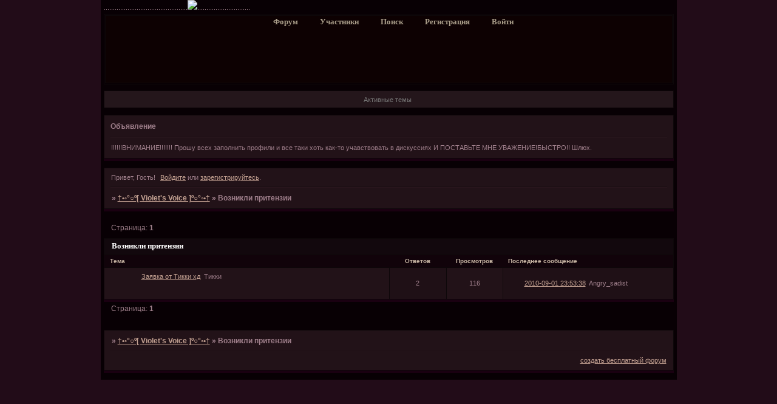

--- FILE ---
content_type: text/html; charset=windows-1251
request_url: http://violetsvoice.bbnow.ru/viewforum.php?id=13
body_size: 3579
content:
<!DOCTYPE html PUBLIC "-//W3C//DTD XHTML 1.0 Strict//EN" "http://www.w3.org/TR/xhtml1/DTD/xhtml1-strict.dtd">
<html xmlns="http://www.w3.org/1999/xhtml" xml:lang="ru" lang="ru" dir="ltr" prefix="og: http://ogp.me/ns#">
<head>
<meta http-equiv="Content-Type" content="text/html; charset=windows-1251">
<meta name="viewport" content="width=device-width, initial-scale=1.0">
<title>Возникли притензии</title>
<meta property="og:title" content="Возникли притензии"><meta property="og:url" content="http://violetsvoice.bbnow.ru/viewforum.php?id=13"><script type="text/javascript">
try{self.document.location.hostname==parent.document.location.hostname&&self.window!=parent.window&&self.parent.window!=parent.parent.window&&document.write('</he'+'ad><bo'+'dy style="display:none"><plaintext>')}catch(e){}
try{if(top===self&&location.hostname.match(/^www\./))location.href=document.URL.replace(/\/\/www\./,'//')}catch(e){}
var FORUM = new Object({ set : function(prop, val){ try { eval("this."+prop+"=val"); } catch (e) {} }, get : function(prop){ try { var val = eval("this."+prop); } catch (e) { var val = undefined; } return val; }, remove : function(prop, val){ try { eval("delete this."+prop); } catch (e) {} } });
// JavaScript переменные форума
var BoardID = 889751;
var BoardCat = 22;
var BoardStyle = 'Mybb_Dark_Villet';
var ForumAPITicket = '11bdf5c9da88aa1d6c75a030ab1ba6cebe34a54c';
var GroupID = 3;
var GroupTitle = 'Гость';
var GroupUserTitle = '';
var BaseDomain = 'bbnow.ru';
var PartnerID = 4;
var RequestTime = 1768466109;
var StaticURL = 'http://forumstatic.ru';
var AvatarsURL = 'http://forumavatars.ru';
var FilesURL = 'http://forumstatic.ru';
var ScriptsURL = 'http://forumscripts.ru';
var UploadsURL = 'http://upforme.ru';
</script>
<script type="text/javascript" src="/js/libs.min.js?v=4"></script>
<script type="text/javascript" src="/js/extra.js?v=4"></script>
<link rel="alternate" type="application/rss+xml" href="http://violetsvoice.bbnow.ru/export.php?type=rss&amp;fid=13" title="RSS" />
<link rel="top" href="http://violetsvoice.bbnow.ru" title="Форум" />
<link rel="search" href="http://violetsvoice.bbnow.ru/search.php" title="Поиск" />
<link rel="author" href="http://violetsvoice.bbnow.ru/userlist.php" title="Участники" />
<link rel="stylesheet" type="text/css" href="/style/Mybb_Dark_Villet/Mybb_Dark_Villet.css" />
<link rel="stylesheet" type="text/css" href="/style/extra.css?v=23" />
<link rel="stylesheet" type="text/css" href="/style/mobile.css?v=5" />
<script>window.yaContextCb=window.yaContextCb||[]</script><script src="https://yandex.ru/ads/system/context.js" async></script>
</head>
<body>

<!-- body-header -->
<div id="pun_wrap">
<div id="pun" class="ru isguest gid3">
<div id="pun-viewforum" class="punbb"  data-forum-id="13" data-cat-id="4">


<div id="mybb-counter" style="display:none">
<script type="text/javascript"> (function(m,e,t,r,i,k,a){m[i]=m[i]||function(){(m[i].a=m[i].a||[]).push(arguments)}; m[i].l=1*new Date(); for (var j = 0; j < document.scripts.length; j++) {if (document.scripts[j].src === r) { return; }} k=e.createElement(t),a=e.getElementsByTagName(t)[0],k.async=1,k.src=r,a.parentNode.insertBefore(k,a)}) (window, document, "script", "https://mc.yandex.ru/metrika/tag.js", "ym"); ym(201230, "init", { clickmap:false, trackLinks:true, accurateTrackBounce:true });

</script> <noscript><div><img src="https://mc.yandex.ru/watch/201230" style="position:absolute; left:-9999px;" alt="" /></div></noscript>
</div>

<div id="html-header">
	..............................................<a target="_blank" href="http://www.radikal.ru"><img src="http://i072.radikal.ru/1008/2f/fce7d1dac169.jpg" ></a>.............................
</div>

<div id="pun-title" class="section">
	<table id="title-logo-table" cellspacing="0">
		<tbody id="title-logo-tbody">
			<tr id="title-logo-tr">
				<td id="title-logo-tdl" class="title-logo-tdl">
					<h1 class="title-logo"><span>†•&#9702;°&#9675;&#186;[ Violet's Voice ]&#186;&#9675;°&#9702;•†</span></h1>
				</td>
				<td id="title-logo-tdr" class="title-logo-tdr"><!-- banner_top --></td>
			</tr>
		</tbody>
	</table>
</div>

<div id="pun-navlinks" class="section">
	<h2><span>Меню навигации</span></h2>
	<ul class="container">
		<li id="navindex"><a href="http://violetsvoice.bbnow.ru/"><span>Форум</span></a></li>
		<li id="navuserlist"><a href="http://violetsvoice.bbnow.ru/userlist.php" rel="nofollow"><span>Участники</span></a></li>
		<li id="navsearch"><a href="http://violetsvoice.bbnow.ru/search.php" rel="nofollow"><span>Поиск</span></a></li>
		<li id="navregister"><a href="http://violetsvoice.bbnow.ru/register.php" rel="nofollow"><span>Регистрация</span></a></li>
		<li id="navlogin"><a href="http://violetsvoice.bbnow.ru/login.php" rel="nofollow"><span>Войти</span></a></li>
	</ul>
</div>

<div id="pun-ulinks" class="section" onclick="void(0)">
	<h2><span>Пользовательские ссылки</span></h2>
	<ul class="container">
		<li class="item1"><a href="http://violetsvoice.bbnow.ru/search.php?action=show_recent">Активные темы</a></li>
	</ul>
</div>

<!--noindex-->
<div id="pun-announcement" class="section">
	<h2><span>Объявление</span></h2>
	<div class="container">
		<div class="html-box">
			!!!!!!ВНИМАНИЕ!!!!!!!

Прошу всех заполнить профили и все таки хоть как-то учавствовать в дискуссиях

И ПОСТАВЬТЕ МНЕ УВАЖЕНИЕ!БЫСТРО!! Шлюх.
		</div>
	</div>
</div>
<!--/noindex-->

<div id="pun-status" class="section">
	<h2><span>Информация о пользователе</span></h2>
	<p class="container">
		<span class="item1">Привет, Гость!</span> 
		<span class="item2"><a href="/login.php" rel="nofollow">Войдите</a> или <a href="/register.php" rel="nofollow">зарегистрируйтесь</a>.</span> 
	</p>
</div>

<div id="pun-break1" class="divider"><hr /></div>

<div id="pun-crumbs1" class="section">
	<p class="container crumbs"><strong>Вы здесь</strong> <em>&#187;&#160;</em><a href="http://violetsvoice.bbnow.ru/">†•&#9702;°&#9675;&#186;[ Violet's Voice ]&#186;&#9675;°&#9702;•†</a> <em>&#187;&#160;</em>Возникли притензии</p>
</div>

<div id="pun-break2" class="divider"><hr /></div>

<div class="section" style="border:0 !important;max-width:100%;overflow:hidden;display:flex;justify-content:center;max-height:250px;overflow:hidden;min-width:300px;">
		<!-- Yandex.RTB R-A-17775062-1 -->
<div id="yandex_rtb_R-A-17775062-1"></div>
<script>
window.yaContextCb.push(() => {
    Ya.Context.AdvManager.render({
        "blockId": "R-A-17775062-1",
        "renderTo": "yandex_rtb_R-A-17775062-1"
    })
})
</script>
</div>

<div id="pun-main" class="main multipage">
	<h1><span>Возникли притензии</span></h1>
	<div class="linkst">
		<div class="pagelink">Страница: <strong>1</strong></div>
	</div>
	<div id="forum_f13" class="forum">
		<h2><span class="item1">Тем</span> <span class="item2">1 страница 1 из 1</span></h2>
		<div class="container">
			<table cellspacing="0" summary="Список тем в форуме: Возникли притензии">
			<thead>
				<tr>
					<th class="tcl" scope="col">Тема</th>
					<th class="tc2" scope="col">Ответов</th>
					<th class="tc3" scope="col">Просмотров</th>
					<th class="tcr" scope="col">Последнее сообщение</th>
				</tr>
			</thead>
			<tbody class="hasicon">
			<tr class="altstyle">
				<td class="tcl">
				<div class="intd"><div class="icon"><!-- --></div>
				<div class="tclcon"><span class="acchide">1</span> <a href="http://violetsvoice.bbnow.ru/viewtopic.php?id=31">Заявка от Тикки хд</a> <span class="byuser">&#160;<span class="byuser-username">Тикки</span></span></div></div></td>
									<td class="tc2">2</td>
					<td class="tc3">116</td>
								<td class="tcr"><em class="user-avatar"><a href="http://violetsvoice.bbnow.ru/profile.php?id=2"><span class="avatar-image" style="background-image:url(http://forumavatars.ru/img/avatars/000d/93/97/2-1283020300.gif)"></span></a></em><a href="http://violetsvoice.bbnow.ru/viewtopic.php?id=31#p76">2010-09-01 23:53:38</a> <span class="byuser">&#160;<span class="byuser-username">Angry_sadist</span></span></td>
							</tr>
			</tbody>
			</table>
		</div>
	</div>
	<div class="linksb">
		<div class="pagelink">Страница: <strong>1</strong></div>
	</div>
</div>
<script type="text/javascript">$(document).trigger("pun_main_ready");</script>

<!-- pun_stats -->

<div class="section" style="border:0 !important;max-width:100%;text-align:center;overflow:hidden;max-height:250px;overflow:hidden;min-width:300px;">
		<!-- Yandex.RTB R-A-17775062-2 -->
<div id="yandex_rtb_R-A-17775062-2"></div>
<script>
window.yaContextCb.push(() => {
    Ya.Context.AdvManager.render({
        "blockId": "R-A-17775062-2",
        "renderTo": "yandex_rtb_R-A-17775062-2"
    })
})
</script>
<script async src="https://cdn.digitalcaramel.com/caramel.js"></script>
<script>window.CaramelDomain = "mybb.ru"</script>
</div>

<!-- banner_bottom -->

<!-- bbo placeholder-->

<div id="pun-break3" class="divider"><hr /></div>

<div id="pun-crumbs2" class="section">
	<p class="container crumbs"><strong>Вы здесь</strong> <em>&#187;&#160;</em><a href="http://violetsvoice.bbnow.ru/">†•&#9702;°&#9675;&#186;[ Violet's Voice ]&#186;&#9675;°&#9702;•†</a> <em>&#187;&#160;</em>Возникли притензии</p>
</div>

<div id="pun-break4" class="divider"><hr /></div>

<div id="pun-about" class="section">
	<p class="container">
		<span class="item1" style="padding-left:0"><a title="создать бесплатный форум" href="//mybb.ru/" target="_blank">создать бесплатный форум</a></span>
	</p>
</div>
<script type="text/javascript">$(document).trigger("pun_about_ready"); if (typeof ym == 'object') {ym(201230, 'userParams', {UserId:1, is_user:0}); ym(201230, 'params', {forum_id: 889751});}</script>


<!-- html_footer -->

</div>
</div>
</div>




</body>
</html>


--- FILE ---
content_type: text/css
request_url: http://violetsvoice.bbnow.ru/style/Mybb_Dark_Villet/Mybb_Dark_Villet_cs.css
body_size: 1515
content:
/* CS1 Background and text colours
-------------------------------------------------------------*/

html, body {
		background: url(../../img/Mybb_Dark_Villet/bg.jpg) repeat-y center #220C18;
        }


#pun-title TABLE {
		background: url(../../img/Mybb_Dark_Villet/header.jpg) repeat-x top #0D0102;
}


#pun {  background: #080004;
		color: #9F7F8B;
}

/* CS1.1 */
.punbb .main .container,
.punbb td.tc3,
.punbb .section .container,
.punbb .section .formal .container,
.punbb .formal fieldset,
#viewprofile li strong, #viewprofile li div,
#setmods dd, .punbb .post-body, .post-box,
.punbb .post-links, .punbb-admin #pun-admain .adcontainer,
.punbb .info-box, .punbb #pun-main .info-box .legend {
  background-color: #221218;
  color: #9F7F8B;
  }

#pun-ulinks .container{
  background-color: #24161B;
  color: #9F7F8B;
}

/* CS1.2 */
.punbb .post .container,
.punbb .post h3 {
  background-color: #1F1016;
  color: #9F7F8B;
}

.punbb .post h3 span {
  background-color: #1F1016;
  color: #9F7F8B;
}

.punbb td.tc2, .punbb td.tcr  {
  background: #1F1016;
  color: #9F7F8B;
  }

.punbb td.tcl , .punbb td.tc3   {
  background: #221218;
  color: #9F7F8B;
  }

/* CS1.3 */
#pun-stats h2, .punbb .main h1, .punbb .main h2, #pun-debug h2, .punbb-admin #pun-admain h2 {
  background: url(../../img/Mybb_Dark_Villet/h2.gif) #12080D repeat-x;
  color: #fff;
  font-size: 1.1em;
  text-align: left;
  font-family: tahoma;
  }

/* CS1.4 */
.punbb .modmenu .container {
  background-color: #1F1016;
  color: #9F7F8B;
  }

/* CS1.5 */
.punbb legend span, #viewprofile h2 span, #profilenav h2 span, .punbb-admin #pun-admain legend span {
  background-color: #221218;
  color: #9F7F8B;
  }

#viewprofile h2 span {
  background-image: none;
}

.punbb .post h3 strong {
  font-size: 0.9em;
  color: #9F7F8B;
}

/* CS1.7 */
.punbb .quote-box, .punbb .code-box {
  background-color: #1C0F14;
  color: #9F7F8B
  }

.punbb textarea, .punbb select, .punbb input {
  background-color: #1C0F14;
  color: #9F7F8B;
  border: 1px solid #0F080B;
}

/* CS1.8 */
#pun-navlinks .container {
  background: transparent;
  color: #006699;
  }

.offline li.pa-online strong {
  font-weight: normal;
  }

.punbb th {
  color: #C8B6A4;
  background: url(../../img/Mybb_Dark_Villet/sub.gif) #11030A repeat-x;
}

/* CS2 Border colours
-------------------------------------------------------------*/

#pun-title, #pun-navlinks {
        border-color: #0D0709;
}

/* CS2.1 */
.punbb .container, .punbb .post-body, .post h3 {
  border-color: #0D0709
  }

/* CS2.2 */
.punbb .section, .punbb .forum, .punbb .formal, .punbb .modmenu, .punbb .info,
.punbb .category, .punbb .post {
  border-color: #1A0011;
  }

/* CS2.3 */
#pun-stats h2, .punbb .main h1, .punbb .main h2, #pun-debug h2, .punbb-admin #pun-admain h2 {
  border-color: #0D0709;
  }

/* CS2.4 */
.punbb td, .punbb fieldset, #viewprofile ul, #profilenav ul, .punbb .post .post-body,
.punbb .post h3 span, .post-links ul, .post-links, .usertable table {
  border-color: #0D0709;
  }

/* CS2.5 */
.punbb th {
  border-color: #0D0709;
  }

/* CS2.6 */
.punbb .quote-box, .punbb .code-box {
  border-color: #0D0709
  }

#pun-ulinks li, #pun-announcement h2 span, li#onlinelist, #pun-help .formal .info-box h3.legend span {
  border-color: #1A0E12
  }

#pun-ulinks li a, #pun-announcement h2, li#onlinelist div, #pun-help .formal .info-box h3.legend {
  border-color: #29161D
  }

.punbb .divider {
  border-color: #1A0E12 #29161D #29161D #1A0E12;
  }

.punbb .formal fieldset .post-box, .punbb .info-box {
  border: 1px solid #a7b5bd;
  }

li.pa-online {
  border-left-color: #fff;
  }

/* CS3 Links
-------------------------------------------------------------*/

/* CS3.1 */
.punbb a, .punbb a:link, .punbb a:visited,
.punbb-admin #pun-admain a, .punbb-admin #pun-admain a:link, .punbb-admin #punbb-admain a:visited {
  color: #C19F90;
  text-decoration: underline;
  }

.punbb li.isactive a, .punbb li.isactive a:link, .punbb li.isactive a:visited {
  color: #C19F90;
  text-decoration: underline;
  }

/* CS3.2 */
.punbb a:hover, .punbb a:focus, .punbb a:active,  .punbb-admin #pun-admain .nodefault,
.punbb-admin #punbb-admain a:hover, .punbb-admin #punbb-admain a:focus, .punbb-admin #punbb-admain a:active {
  color: #fff;
  text-decoration: none;
  }

/* CS3.3 */
#pun-navlinks a {
  color: #AA9E8A;
  text-decoration: none;
  }

/* CS3.4 */
#pun-navlinks a:hover, #pun-navlinks a:focus, #pun-navlinks a:active {
  color: #D0C2AC;
  text-decoration: none;
  }

#pun-ulinks a {
  color: #777;
  text-decoration: none;
  }

/* CS3.4 */
#pun-ulinks a:hover, #pun-ulinks a:focus, #pun-ulinks a:active {
  color: #fff;
  text-decoration: underline;
  }

#pun-pagelinks a:active, #pun-pagelinks a:focus {
  background-color: #9F7F8B;
  color: #9F7F8B;
  }

.post h3 span a:link, .post h3 span a:visited {
  font-weight: normal;
  font-size: 0.9em;
  text-decoration: none;
}

/* CS4 Post status icons
 -------------------------------------------------------------*/

div.icon {
        background: url(../../img/Mybb_Dark_Villet/old.gif) no-repeat;
}

tr.inew div.icon {
        background: url(../../img/Mybb_Dark_Villet/new.gif) no-repeat;
}

tr.iclosed div.icon {
        background: url(../../img/Mybb_Dark_Villet/lock.gif) no-repeat;
}

tr.iredirect div.icon {
        background: url(../../img/Mybb_Dark_Villet/link.gif) no-repeat;

}

tr.isticky div.icon {
        background: url(../../img/Mybb_Dark_Villet/sticky.gif) no-repeat;
}

.punbb .main h1 span, .punbb .main h2 span, #pun-stats h2 span {
        background: none;
}

#profilenav h2 span {background-image: none}

td.tcr a{
        background: transparent url(../../img/Mybb_Dark_Villet/post.gif) no-repeat 0px 3px;
        padding-left: 12px;
}

#pun-stats ul.container {
        background: transparent url(../../img/Mybb_Dark_Villet/stats.gif) no-repeat 12px 18px;
        padding-left: 63px;
}

#pun-stats div.statscon {
        background: #221218;
}

#pun-crumbs2 .container, #pun-about .container{
        background:  #221218;
        color: #9F7F8B;
}


#pun-main div.catleft, #pun-main div.catright {
        display: none;
}